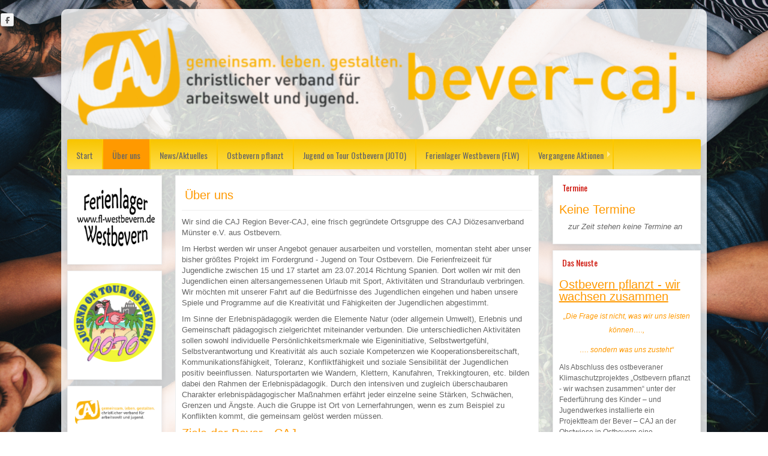

--- FILE ---
content_type: text/html; charset=UTF-8
request_url: http://www.bever-caj.de/ueber-uns
body_size: 8480
content:






<!DOCTYPE html>
<html xmlns="http://www.w3.org/1999/xhtml" xml:lang="de-de" lang="de-de" dir="ltr">
<head>
<meta name="viewport" content="width=device-width, initial-scale=1.0" />
<base href="http://www.bever-caj.de/ueber-uns" />
	<meta http-equiv="content-type" content="text/html; charset=utf-8" />
	<meta name="keywords" content="joomla, Joomla" />
	<meta name="author" content="Super User" />
	<meta name="description" content="Joomla! - the dynamic portal engine and content management system" />
	<meta name="generator" content="Joomla! - Open Source Content Management" />
	<title>bever-caj. - Über uns</title>
	<link href="/templates/pt_lacuanda_pro/favicon.ico" rel="shortcut icon" type="image/vnd.microsoft.icon" />
	<link href="/templates/pt_lacuanda_pro/css/only_j3.css" rel="stylesheet" type="text/css" />
	<link href="/templates/pt_lacuanda_pro/css/template_j3.css" rel="stylesheet" type="text/css" />
	<link href="/templates/pt_lacuanda_pro/includes/layouts/slideshow/styles/glass/engine1/style.css" rel="stylesheet" type="text/css" />
	<link href="/templates/pt_lacuanda_pro/css/superfish.css" rel="stylesheet" type="text/css" />
	<link href="/templates/pt_lacuanda_pro/css/hor_nav.css" rel="stylesheet" type="text/css" />
	<link href="/templates/pt_lacuanda_pro/css/extensions.css" rel="stylesheet" type="text/css" />
	<link href="/templates/pt_lacuanda_pro/css/typography.css" rel="stylesheet" type="text/css" />
	<link href="/templates/pt_lacuanda_pro/css/responsive_v1.css" rel="stylesheet" type="text/css" />
	<link href="/templates/pt_lacuanda_pro/css/template_v1.css" rel="stylesheet" type="text/css" />
	<link href="/templates/pt_lacuanda_pro/css/template_v2.css" rel="stylesheet" type="text/css" />
	<script type="application/json" class="joomla-script-options new">{"csrf.token":"5f36a02ddbdff903908bfba7c02b9ae6","system.paths":{"root":"","base":""}}</script>
	<script src="/media/jui/js/jquery.min.js?9c6aa8177aaa68ba6deb5af1dd38f4ec" type="text/javascript"></script>
	<script src="/media/jui/js/jquery-noconflict.js?9c6aa8177aaa68ba6deb5af1dd38f4ec" type="text/javascript"></script>
	<script src="/media/jui/js/jquery-migrate.min.js?9c6aa8177aaa68ba6deb5af1dd38f4ec" type="text/javascript"></script>
	<script src="/media/system/js/caption.js?9c6aa8177aaa68ba6deb5af1dd38f4ec" type="text/javascript"></script>
	<script src="/media/jui/js/bootstrap.min.js?9c6aa8177aaa68ba6deb5af1dd38f4ec" type="text/javascript"></script>
	<script src="/media/system/js/mootools-core.js?9c6aa8177aaa68ba6deb5af1dd38f4ec" type="text/javascript"></script>
	<script src="/media/system/js/core.js?9c6aa8177aaa68ba6deb5af1dd38f4ec" type="text/javascript"></script>
	<script src="/media/system/js/mootools-more.js?9c6aa8177aaa68ba6deb5af1dd38f4ec" type="text/javascript"></script>
	<script src="/templates/pt_lacuanda_pro/js/jquery_no_conflict.js" type="text/javascript"></script>
	<script src="/templates/pt_lacuanda_pro/js/hoverIntent.js" type="text/javascript"></script>
	<script src="/templates/pt_lacuanda_pro/js/superfish.js" type="text/javascript"></script>
	<script src="/templates/pt_lacuanda_pro/js/supersubs.js" type="text/javascript"></script>
	<script type="text/javascript">
jQuery(window).on('load',  function() {
				new JCaption('img.caption');
			});
	</script>


<!-- INCLUDE RSP MENU AND CSS/CSS3 -->

<script type="text/javascript">
// DOM READY
jQuery(function ($) {   
// CREATE THE DROPDOWN BASE
$("<select />").appendTo("#hor_nav");
// CREATE DEFAULT OPTION "SELECT A PAGE..."
$("<option />", {
"selected": "selected",
"value"   : "",
text: "Auswahl",
}).appendTo("#hor_nav select");
// POPULATE DROPDOWN WITH MENU ITEMS
$("#hor_nav a").each(function() {
var el = $(this);
$("<option />", {
"value"   : el.attr("href"),
"text"    : el.text()
}).appendTo("#hor_nav select");
});
// MAKE DROPDOWN WORK
$("#hor_nav select").change(function() {
window.location = $(this).find("option:selected").val();
});

});
</script>





<!-- CUSTOM FLUID WIDTH -->
<style type="text/css">
.wrapper_fullscreen
{
margin-right: 8%;
margin-left: 8%;
}
</style>

<!-- CSS COMPATIBILITY -->

<style type="text/css">
/* BUTOON JOOMLA 3.x */
/* COLOR 4 */
.btn-primary, .btn-primary:hover, .readmore .btn
{
color: #ff9900;
}
/* COLOR 1 */
.dropdown-menu > li > a:hover, .dropdown-menu > li > a:focus, .dropdown-submenu:hover > a, .dropdown-submenu:focus > a
{
background-color: #ff9900!important; /* PRINT-EMAIL ICON HOVER */
}
</style>
<!-- //CSS COMPATIBILITY -->

<!-- CUSTOM COLOR -->
<style type="text/css">
a
{
color: #ff9900;
}
</style>
<!-- CUSTOM COLOR -->






	<!-- ////////////////////////////////////////////////////////   IF ONEPAGE NOT LOADED -->
<style type="text/css">
/* HORIZONTAL NAVIGATION */
#hor_nav SELECT
{
color: #06618e;
}
#hor_nav .deeper.parent UL LI A
{
border-top: 1px solid #f9a72c;
border-left: 1px solid #f9a72c;
border-right: 1px solid #f9a72c;
}
#hor_nav LI.active A
{
background-color: #ff9900; 
color: #666666;
}
#hor_nav LI A:hover, #hor_nav LI:hover A, #hor_nav LI.sfHover A, #hor_nav UL LI A:hover, #hor_nav LI LI
{
color: #666666;
background-color: #ff9900;
}
#hor_nav LI
{
font-weight: inherit;
}
#hor_nav LI A
{
text-transform: inherit;
border-right: 2px solid #fdc800;
}
#hor_nav ul li A
{
color: #666666;
}
#hor_nav LI LI A, #hor_nav LI LI.active A, #hor_nav LI LI A:hover
{
border-top: 1px solid #f9a72c;
border-right: 1px solid #f9a72c;
color: #ffffff;
}
#hor_nav LI A
{
font-size: 14px;
}
#hor_nav
{
background-color: #ffffff;
}
#hor_nav
{
background-image: url(/templates/pt_lacuanda_pro/images/menu_img/nav_bg_default.png);
}
#hor_nav
{
background-image: url(/images/hintergrund/nav_bg_gelb2.png);
}

/* //NAVIGATION */
</style>




 <!-- ////////////////////////////////////////////////////////  // IF ONEPAGE LOADED -->








<!-- BACKGROUND REPEAT OPTIONS -->
<!-- BODY -->


<style type="text/css">
BODY
{
background: no-repeat fixed center center;
-moz-background-size: cover;
-webkit-background-size: cover;
-o-background-size: cover;
background-size: cover;
}
</style>

<!-- HEADER -->

<style type="text/css">
#layouts_header_inner
{
background: repeat;
}
</style>




<!-- FOOTER -->

<style type="text/css">
#layouts_footer_inner
{
background: repeat-x;
}
</style>
<!-- //BACKGROUND REPEAT OPTIONS -->

<!-- GENERAL CSS -->
<style type="text/css">

/* COLOR 2 */
.well, #content_inner, #search_module .inputbox
{
border: 1px solid #eeeeee;
}

/* //COLOR 2 */





/* MAINBODY */
.page-header H1 A, H2 A, H3 A, H4 A, H5 A, H6 A, H1, H2, H3, H4, H5, H6
{
text-transform: inherit;
font-weight: inherit;
color: #ff9900;
font-size: 20px;
}
#layouts_content
{
/* background-color: ; */
}
#content_inner
{
background-color: #ffffff;
}

/* MODULES */
#page_header_h3
{
font-weight: inherit;
text-transform: inherit;
font-size: 14px;
color: #cc0c00;
background-color: #ffffff;
}
#page_header_h3
{
background-image: url(/templates/pt_lacuanda_pro/images/backgrounds/no.png);
}
#page_header_h3
{
background-image: url(/templates/pt_lacuanda_pro/images/backgrounds/no.png);
}
.well
{
background-color: #ffffff;
color: #666666;
}
.well a
{
color: #ff9900;
}
.well
{
background-image: url(/templates/pt_lacuanda_pro/images/backgrounds/no.png);
}
.well
{
background-image: url(/templates/pt_lacuanda_pro/images/backgrounds/no.png);
}
/* //MODULES */

.pl-cs
{
/* color: #666666; */
}
.pl-cs .pl-center:hover
{
/* background-color: #ff9900; */
}
a.pl-category, a.pl-title
{
color: #ff9900 !important;
}

/* BREADCRUMBS */

.breadcrumb
{
color: #666666;
text-transform: inherit;
font-weight: inherit;
text-transform: inherit;
border-bottom: 4px solid #ff9900;
}
.breadcrumb LI.active
{
color: #666666;
}
.breadcrumb
{
font-size: 14px;
}
.breadcrumb, .container_breadcrumbs_outer .container-fluid
{
background-color: #ffffff;
}
.breadcrumb, .container_breadcrumbs_outer .container-fluid
{
background-image: url(/templates/pt_lacuanda_pro/images/backgrounds/no.png) !important;
}
.breadcrumb, .container_breadcrumbs_outer .container-fluid
{
background-image: url(/templates/pt_lacuanda_pro/images/backgrounds/no.png) !important;
}
/* //BREADCRUMBS */



/* BODY */
BODY
{
color: #666666;
}
BODY
{
font-size: 13px;
}
BODY
{
background-color: #ffffff;
}
BODY
{
background-image: url(/templates/pt_lacuanda_pro/images/backgrounds/body_bg_default.png);
}
BODY
{
background-image: url(/images/hintergrund/arme-bindung-draussen-1645634.jpg);
}
/* //BODY */

/* HEADER */
#login_register_module fieldset label, #plus-logout-panel
{
color: #666666;
}
#login_register_module .plus-button A, #search_module .inputbox
{
color: #ff9900;
}
#top-menu2 LI A
{
color: #666666;
}
#layouts_header_outer
{
color: #666666;
}
#layouts_header_outer
{
font-size: 13px;
}
#layouts_header_outer
{
background-color: #ffffff;
}
#layouts_header_inner
{
background-color: #ffffff;
}
#layouts_header_inner
{
background-image: url(/templates/pt_lacuanda_pro/images/backgrounds/no.png);
}
#layouts_header_inner
{
background-image: url(/templates/pt_lacuanda_pro/images/backgrounds/no.png);
}
/* //HEADER */


/* FOOTER */
#layouts_footer_outer
{
background-color: #ffffff !important;
}
#layouts_footer_inner
{
background-color: #b2cc14 !important;
}
#layouts_footer_inner
{
background-image: url(/templates/pt_lacuanda_pro/images/backgrounds/footer_bg_default.png) !important;
}
#layouts_footer_inner
{
background-image: url(/images/hintergrund/footer_bg_gelb2.png) !important;
}

#layouts_footer_inner .moduletable H3
{
color: #666666;
font-size: 14px;
}
#layouts_footer_inner
{
color: #666666;
}
#layouts_footer_inner A
{
color: #666666;
}
/* ACCORDION */
.accordion-ver > UL > LI > H1, .accordion-hor > UL > LI > H1
{
font-weight: inherit!important;
}
.accordion-ver > UL > LI > H1, .accordion-hor > UL > LI > H1
{
text-transform: inherit;
}
.accordion-ver > UL > LI > H1, .accordion-hor > UL > LI > H1
{
font-size: 14px;
}
.accordion-ver > UL > LI, .accordion-hor > UL > LI
{
background: #eeeeee;
}
.accordion-ver > UL > LI > DIV, .accordion-hor > UL > LI > DIV
{
background: #ffffff;
}
.accordion-ver > UL > LI
{
border-bottom: 1px solid #d8d5d5;
}
.accordion-hor > UL > LI
{
border-bottom: 1px solid #d8d5d5;
}
.accordion-ver > UL > LI > H1, .accordion-hor > UL > LI > H1
{
color: #ff9900;
}
.accordion-ver > UL > LI > DIV, .accordion-hor > UL > LI > DIV
{
color: #666666;
}
.accordion-ver > UL > LI > DIV A, .accordion-hor > UL > LI > DIV A
{
color: #76b900;
}
.accordion-ver > UL > LI > I
{
color: #666666;
}

/* SLIDEPANEL */
#layouts_slidepanel
{
background-color: #ffffff !important;
}
#layouts_slidepanel
{
background-image: url(/templates/pt_lacuanda_pro/images/backgrounds/slidepanel_bg_default.png) !important;
}
#layouts_slidepanel
{
background-image: url(/templates/pt_lacuanda_pro/images/backgrounds/slidepanel_bg_default.png) !important;
}

#layouts_slidepanel .moduletable H3
{
color: #666666;
font-size: 16px;
}
#layouts_slidepanel
{
color: #666666;
}
#layouts_slidepanel A
{
color: #76b900;
}
/* FILL STYLE12 */
.overlay-genie .overlay-path
{
fill: rgba(0,0,0,0.7);
}
/* FILL STYLE6 */
.overlay
{
background: rgba(0,0,0,0.7);
}
#layouts_slidepanel
{
border: 10px solid #eeeeee;
}
/* BUTTON TEXT COLOR */
#slide_panel #trigger-overlay
{
color:#ffffff;
background:#ff9900;
}

/* ONEPAGE */
/* BACKGROUNDS */
#section-1, #section-2, #section-3, #section-4, #section-5, #section-6, #section-7
{
background: url(/templates/pt_lacuanda_pro/images/backgrounds/no.png) !important;
}
#section-1, #section-2, #section-3, #section-4, #section-5, #section-6, #section-7
{
background: url(/images/hintergrund/beton-braun-design-908297.jpg) !important;
}
/* BACKGROUND COLORS */
#section-1, #section_link_1 A
{
background-color: rgba(0,159,227,0.7) !important;
color: #ffffff !important;
}
#section-2, #section_link_2 A
{
background-color: rgba(14,65,148,0.7) !important;
color: #ffffff !important;
}
#section-3, #section_link_3 A
{
background-color: rgba(227,6,19,0.7) !important;
color: #ffffff !important;
}
#section-4, #section_link_4 A
{
background-color: rgba(243,146,0,0.7) !important;
color: #ffffff !important;
}
#section-5, #section_link_5 A
{
background-color: rgba(20,158,79,0.7) !important;
color: #ffffff !important;
}
#section-6, #section_link_6 A
{
background-color: rgba(136,200,13,0.7) !important;
color: #ffffff !important;
}
#section-7, #section_link_7 A
{
background-color: rgba(51,102,153,0.7) !important;
color: #ffffff !important;
}
/* FONT WEIGHT MENU AND TITLES */
#section_link_1 A, #section_title_1,
#section_link_2 A, #section_title_2,
#section_link_3 A, #section_title_3,
#section_link_4 A, #section_title_4,
#section_link_5 A, #section_title_5,
#section_link_6 A, #section_title_6,
#section_link_7 A, #section_title_7
{
font-weight: inherit !important;
text-transform: uppercase !important;
}
/* FONT SIZE MENU */
#section_link_1 A,
#section_link_2 A,
#section_link_3 A,
#section_link_4 A,
#section_link_5 A,
#section_link_6 A,
#section_link_7 A
{
font-size: 11px !important;
}
/* CONTENT TITLE FONT SIZE */
#section_title_1,
#section_title_2,
#section_title_3,
#section_title_4,
#section_title_5,
#section_title_6,
#section_title_7
{
font-size: 20px !important;
}
/* CONTENT GENERAL LINKS COLOR */
#section-1 A,
#section-2 A,
#section-3 A,
#section-4 A,
#section-5 A,
#section-6 A,
#section-7 A
{
color: #ffffff !important;
}

/* //ONEPAGE */


/* MODULES HEIGHT */
.container_shifting_modules_outer .well
{
min-height: auto;
}
.container_bottom_top_modules_outer .well
{
min-height: auto;
}
.container_bottom_modules_outer .well
{
min-height: auto;
}
.container_content_modules_outer .well
{
min-height: auto;
}

.container_slide_panel_modules_outer .well
{
min-height: auto;
}
.container_slide_panel_top_modules_outer .well
{
min-height: ;
}
.container_slide_panel_bottom_modules_outer .well
{
min-height: auto;
}

</style>
<!-- //GENERAL CSS -->





<!-- STANDARD WEB FONTS -->
<style type="text/css">
BODY
{
font-family:Tahoma, Geneva, sans-serif}
</style>
<!-- STANDARD WEB FONTS -->

<!-- GOOGLE FONTS -->



<!-- GOOGLE H1,H2,H3,H4,H5,H6, COMPONENT HEADING -->
<!-- //GOOGLE H1,H2,H3,H4,H5,H6, COMPONENTHEADING -->
<!-- GOOGLE FONTS MODULE H3 -->
<link href='http://fonts.googleapis.com/css?family=Oswald' rel='stylesheet' type='text/css' />
<style type="text/css">
#page_header_h3
{
font-family: 'Oswald', sans-serif;
}
</style>
<!-- GOOGLE FONTS MODULE H3 -->
<!-- GOOGLE FONTS HORIZONTAL NAVIGATION -->
<link href='http://fonts.googleapis.com/css?family=Oswald' rel='stylesheet' type='text/css' />
<style type="text/css">
#hor_nav
{
font-family: 'Oswald', sans-serif;
}
</style>
<!-- //GOOGLE FONTS HORIZONTAL NAVIGATION -->
<!-- GOOGLE FONTS SLIDESHOW DESCRIPTION -->
<link href='http://fonts.googleapis.com/css?family=Oswald' rel='stylesheet' type='text/css' />
<style type="text/css">
.ws-title
{
font-family: 'Oswald', sans-serif;
}
</style>
<!-- //GOOGLE FONTS SLIDESHOW DESCRIPTION -->
<!-- GOOGLE FONTS SLIDEPANEL -->
<link href='http://fonts.googleapis.com/css?family=Oswald' rel='stylesheet' type='text/css' />
<style type="text/css">
#layouts_slidepanel .moduletable H3, #slide_panel #trigger-overlay
{
font-family: 'Oswald', sans-serif;
}
</style>
<!-- //GOOGLE FONTS SLIDESHOW -->
<!-- GOOGLE FONTS ACCORDION -->
<link href='http://fonts.googleapis.com/css?family=Oswald' rel='stylesheet' type='text/css' />
<style type="text/css">
.accordion-ver > UL > LI > H1, .accordion-hor > UL > LI > H1
{
font-family: 'Oswald', sans-serif;
}
</style>
<!-- //GOOGLE FONTS ACCORDION -->

<!-- GOOGLE FONTS ONEPAGE -->
<link href='http://fonts.googleapis.com/css?family=Oswald' rel='stylesheet' type='text/css' />
<style type="text/css">
#section_link_1 A, #section_title_1,
#section_link_2 A, #section_title_2,
#section_link_3 A, #section_title_3,
#section_link_4 A, #section_title_4,
#section_link_5 A, #section_title_5,
#section_link_6 A, #section_title_6,
#section_link_7 A, #section_title_7
{
font-family: 'Oswald', sans-serif;
}
</style>
<!-- //GOOGLE FONTS ONEPAGE -->

<!-- //GOOGLE FONTS -->


<!-- MODULE CLASS SUFFIX -->
<style type="text/css">
.well._color1
{
background-color: #76b900;
}
.well._color2
{
background-color: #ff9900;
}
.well._color3
{
background-color: #3333ff;
}
.well._color4
{
background-color: #8dc63f;
}
.well._color5
{
background-color: #ec008c;
}
</style>
<!-- //MODULE CLASS SUFFIX -->


<style type="text/css">
/* SLIDESHOW */
#wowslider-container1
{
margin-bottom: 20px !important;
}
#wowslider-container1 .ws_images img
{
height: autopx;
}
#wowslider-container1 .ws-title span
{
font-size: 1.5em;
color: #333333;
line-height: normal;
}
#wowslider-container1 .ws-title
{
color: #333333;
margin-bottom: 1em;
text-shadow: none;
}

#wowslider-container1 .ws-title div,#wowslider-container1 .ws-title span
{
background: rgba(255, 255, 255, 0.7);
}


/* THUMBS WIDTH */
#wowslider-container1 .ws_thumbs a 
{
width: 23.44% !important;
}

/* //SLIDESHOW */
</style>


<!-- CUSTOM CSS -->
<style type="text/css">
#layouts_content {	background-color: rgba(255,255,255,0.8); }
#layouts_header_outer { background-color: rgba(255,255,255,0.8); }
#layouts_header_inner { background-color: transparent; }
.container_nav_outer { background-color: rgba(255,255,255,0.8); }
#layouts_footer_outer { background-color: rgba(255,255,255,0.8) !important; }
.breadcrumb, .container_breadcrumbs_outer .container-fluid{ background-color: transparent; }
.gaestebuch { background-color: transparent !important; }
.team_contact_info .dl-horizontal dt { width: 60; } 
.team_contact_info .dl-horizontal dd { margin-left: 80; }
.contact .dl-horizontal dt { width: 160px; clear: none; } 
.contact .dl-horizontal dd { margin-left: 300px; }
dl.contact-position:after { clear: none; }
.contact img { padding: inherit !important; }
.contact .thumbnail img { width: 100px; }
.datagrid table { border-collapse: collapse; text-align: left; width: 100%; } 
.datagrid {font: normal 12px/150% Arial, Helvetica, sans-serif; background: #fff; overflow: hidden; border: 1px solid #006699; -webkit-border-radius: 3px; -moz-border-radius: 3px; border-radius: 3px; }
.datagrid table td, .datagrid table th { padding: 3px 10px; }
.datagrid table thead th {background:-webkit-gradient( linear, left top, left bottom, color-stop(0.05, #006699), color-stop(1, #00557F) );background:-moz-linear-gradient( center top, #006699 5%, #00557F 100% );filter:progid:DXImageTransform.Microsoft.gradient(startColorstr='#006699', endColorstr='#00557F');background-color:#006699; color:#FFFFFF; font-size: 15px; font-weight: bold; border-left: 1px solid #0070A8; }
.datagrid table thead th:first-child { border: none; }
.datagrid table tbody td { color: #00496B; border-left: 1px solid #E1EEF4;font-size: 12px;font-weight: normal; }
.datagrid table tbody .alt td { background: #E1EEF4; color: #00496B; }
.datagrid table tbody td:first-child { border-left: none; }
.datagrid table tbody tr:last-child td { border-bottom: none; }
#sige_0 img { padding: 4px }</style>
<!-- //CUSTOM CSS -->
<style type="text/css">

/* GENERAL */

/* WRAPPER INEER ====================================== hide white radius +0px larger */
#wrapper_inner
{
border-radius: 0px;
}
.wrapper_static, .wrapper_fullscreen
{
border-radius: 10px;
box-shadow: 0 0 0.5rem rgba(0,0,0,0.1); 
}
#content_inner
{
border-radius: 0px;
}
#layouts_header_outer
{
border-radius: 10px 10px 0px 0px;
}
#layouts_header_inner
{
border-radius: 10px 10px 0px 0px;
}
#layouts_footer_outer
{
border-radius: 0px 0px 10px 10px;
}
#layouts_footer_inner
{
border-radius: 0px 0px 10px 10px;
}
.well
{
border-radius: 0px;
box-shadow: 0 0 0.5rem rgba(0,0,0,0.1); 
}
#layouts_slidepanel
{
border-radius: 0px;
}
#slide_panel #trigger-overlay
{
border-radius: 2px;
}
#search_module .search .inputbox
{
border-radius: 2px;
}
/* MODULE STYLE */
#page_header_h3
{
border-radius: 0px 0px 0px 0px;
}
.container_breadcrumbs_outer .container-fluid, .breadcrumb
{
border-radius: 0px;
}

/* NAVIGATION */
#hor_nav
{
border-radius: 3px;
box-shadow: 0 0 0.5rem rgba(0,0,0,0.1); 
}
#hor_nav .active.first A
{
border-radius: 3px 0px 0px 3px;
}
#hor_nav LI.active A
{
border-radius: 0px;
}
#hor_nav LI A:hover, #hor_nav LI:hover A, #hor_nav LI.sfHover A
{
border-radius: 0px;
}
#hor_nav LI
{
border-radius: 0px;
}
/* SUBMENU RADIUS DO NOT CHANGE THIS */
#hor_nav .deeper.parent UL LI A
{
border-radius: 0px;
}
/* //NAVIGATION */


/* TABS */
.well._color LI.tab
{
border-radius: 0px;
}
.well._color LI.tab SPAN
{
border-radius: 0px;
}


/* TO TOP */
#toTop
{
border-radius: 0px;
}

</style>



<!-- CSS3 EFFECTS -->
<style type="text/css">


/* SLIDESHOW */
.ws_thumbs img:hover
{
-webkit-transform: rotateY(180deg);
-webkit-transform-style: preserve-3d;
transform: rotateY(180deg);
transform-style: preserve-3d;
-webkit-transition: all 2s ease;
transition: all 2s ease;
}

/* NEWSFLASH */

.pl-cs .pl-center
{

}
.pl-cs .pl-center:hover
{

}

</style>

<!-- MENU EFFECT FOR PARENT ITEMS USING CSS3 (RELATED TO SUPERFISH FUNCTION) -->
<style type="text/css">
#hor_nav LI A:hover, #hor_nav LI:hover A, #hor_nav LI.sfHover A
{
-webkit-transform: skew(0deg, 0deg);
-moz-transform: skew(0deg, 0deg);
-o-transform: skew(0deg, 0deg);
-ms-transform: skew(0deg, 0deg);
transform: skew(0deg, 0deg);
-webkit-transition: all 1s ease-out;
-moz-transition: all 1s ease-out;
-o-transition: all 1s ease-out;
-ms-transition: all 1s ease-out;
transition: all 1s ease-out;
}
</style>
<!-- //MENU EFFECT -->


</head>


 
<body>
<!-- WRAPPER -->
<div class="wrapper_fullscreen">
<div id="wrapper_inner" class="container-fluid">

<!-- HEADER -->
<div id="layouts_header_outer"> 
<div id="layouts_header_inner"> 




<!-- TOP OUTER -->

<div class="container_top_outer">
<div class="container-fluid">
<div class="row-fluid">

<!-- 2 COLUMNS -->

<!-- 1 COLUMNS -->
<div class="span12">
<!--  CHANGE LOGO CSS STYLE WHEN FULLSCREEN SLIDESHOW NOT LOADED -->
<div id="logo_outer">
<a id="logo_inner" href="/">
<img src="http://www.bever-caj.de/images/headers/CAJ_header_klein_v2.png" alt="bever-caj." /><div class="clearfix"></div>
</a>
</div>
<!--  //CHANGE LOGO CSS STYLE WHEN FULLSCREEN SLIDESHOW NOT LOADED -->
</div>

</div>
</div>
</div>

<!-- //TOP OUTER -->




</div>
</div>
<!-- //HEADER -->

<!-- NAVIGATION -->


<div class="container_nav_outer">
<div class="container-fluid">
<div class="row-fluid">
<div id="hor_nav">
 
<ul class="menu">
<li class="item-101 first"><a href="/" >Start</a></li><li class="item-103 current active"><a href="/ueber-uns" >Über uns</a></li><li class="item-109"><a href="/news-aktuelles" >News/Aktuelles</a></li><li class="item-130"><a href="/ostbevern-pflanzt" >Ostbevern pflanzt</a></li><li class="item-106">	<a href="http://www.j-o-t-o.de" target="_blank" >Jugend on Tour Ostbevern (JOTO)</a></li><li class="item-120">	<a href="http://www.fl-westbevern.de" target="_blank" >Ferienlager Westbevern (FLW)</a></li><li class="item-121 deeper parent">	<a class="dropdown-toggle" href="/"  data-toggle="dropdown">Vergangene Aktionen<b class="caret"></b></a><ul><li class="item-122 first"><a href="/vergangene-aktionen/auquamagis-rutschenpark" >Tagesausflug AquaMagis</a></li><li class="item-108"><a href="/vergangene-aktionen/heidepark" >Heidepark Soltau</a></li><li class="item-115"><a href="/vergangene-aktionen/bewegt" >BeWEGt</a></li><li class="item-114"><a href="/vergangene-aktionen/projekt-eigenverantwortung" >Projekt Eigenverantwortung</a></li><li class="item-119 last"><a href="/vergangene-aktionen/70jahrecaj-2" >70 Jahre CAJ</a></li></ul></li></ul>
</div>
</div>
</div>
</div>

<!-- //NAVIGATION -->

<!-- CONTENT -->
<div id="layouts_content"> 
 




<!-- CONTENT MODULES OUTER -->


<div class="container_content_modules_outer">
<div class="container-fluid">
<div class="row-fluid">


<!-- SIX COLUMN COALITION -->

<!-- FIVE COLUMN COALITION -->




<!-- FOUR COLUMN COALITION -->




<!-- ################################################################# -->



<!-- THREE COLUMN COALITION -->


<!-- ################################################################# -->



<!-- ################################################################# -->








<!-- TWO COLUMN COALITION -->




<!-- ################################################################# -->


<div class="span2"><div class="well ">

<div class="custom"  >
	<p><a href="https://fl-westbevern.de" target="_blank" rel="noopener noreferrer"><img src="/images/logo/image.jpg" alt="" /></a></p></div>
</div><div class="well ">

<div class="custom"  >
	<p><a href="https://www.j-o-t-o.de" target="_blank" rel="noopener noreferrer"><img src="/images/logo/Joto_transparent_300dpi.png" alt="" /></a></p></div>
</div><div class="well ">

<div class="custom"  >
	<p><a href="http://www.caj-muenster.eu/" target="_blank" rel="noopener noreferrer"><img src="/images/logo/CAJ-Muenster.png" alt="" /></a></p></div>
</div></div>
<div class="span7">
<div id="content_inner">



<div id="system-message-container">
	</div>
<div class="item-page" itemscope itemtype="https://schema.org/Article">
	<meta itemprop="inLanguage" content="de-DE" />
	
		
			<div class="page-header">
		<h2 itemprop="headline">
			Über uns		</h2>
							</div>
					
		
	
	
		
								<div itemprop="articleBody">
		<p>Wir sind die CAJ Region Bever-CAJ, eine frisch gegründete Ortsgruppe des CAJ Diözesanverband Münster e.V. aus Ostbevern. </p>
<p>Im Herbst werden wir unser Angebot genauer ausarbeiten und vorstellen, momentan steht aber unser bisher größtes Projekt im Fordergrund - Jugend on Tour Ostbevern. Die Ferienfreizeeit für Jugendliche zwischen 15 und 17 startet am 23.07.2014 Richtung Spanien. Dort wollen wir mit den Jugendlichen einen altersangemessenen Urlaub mit Sport, Aktivitäten und Strandurlaub verbringen. Wir möchten mit unserer Fahrt auf die Bedürfnisse des Jugendlichen eingehen und haben unsere Spiele und Programme auf die Kreativität und Fähigkeiten der Jugendlichen abgestimmt. </p>
<p>Im Sinne der Erlebnispädagogik werden die Elemente Natur (oder allgemein Umwelt), Erlebnis und Gemeinschaft pädagogisch zielgerichtet miteinander verbunden. Die unterschiedlichen Aktivitäten sollen sowohl individuelle Persönlichkeitsmerkmale wie Eigeninitiative, Selbstwertgefühl, Selbstverantwortung und Kreativität als auch soziale Kompetenzen wie Kooperationsbereitschaft, Kommunikationsfähigkeit, Toleranz, Konfliktfähigkeit und soziale Sensibilität der Jugendlichen positiv beeinflussen. Natursportarten wie Wandern, Klettern, Kanufahren, Trekkingtouren, etc. bilden dabei den Rahmen der Erlebnispädagogik. Durch den intensiven und zugleich überschaubaren Charakter erlebnispädagogischer Maßnahmen erfährt jeder einzelne seine Stärken, Schwächen, Grenzen und Ängste. Auch die Gruppe ist Ort von Lernerfahrungen, wenn es zum Beispiel zu Konflikten kommt, die gemeinsam gelöst werden müssen.</p>
<h3>Ziele der Bever - CAJ</h3>
<p>"Die CAJ will die Jugendlichen ermutigen, die Gesellschaft, in der sie leben, mutig und selbstständig zu gestalten." (CAJ Münster)</p>
<p>Dieses könnten wir uns wie folgt vorstellen:</p>
<ul>
<li>Beratung in Fragen zur Berufswahl</li>
<li>Korrektur von Bewerbungsunterlagen</li>
<li>Organisation von Fahrten zu bestimmten Jobmessen</li>
<li>Studienberatung (wie bewerbe ich mich?, was ist ein NC? etc.)</li>
<li>Jugendliche an das Betreuerdasein heranführen (Gruppenleitergrundkurse, Präventionsschulungen)</li>
</ul>
<p> </p>
<p>Wir sind für sämtliche Anregungen offen und hoffen auf rege Beteiligung der Jugendlichen vor Ort.</p> 	</div>

	
							</div>

</div>
</div>
<div class="span3"><div class="well "><div class="page-header" id="page_header_h3">Termine</div><div class="newsflash">
					<h3 class="newsflash-title">
			Keine Termine		</h3>


	

	<p style="text-align: center;"><em>zur Zeit stehen keine Termine an </em></p>

	</div>
</div><div class="well "><div class="page-header" id="page_header_h3">Das Neuste</div><div class="newsflash">
					<h3 class="newsflash-title">
			<a href="/news-aktuelles/35-ostbevern-pflanzt-wir-wachsen-zusammen">
			Ostbevern pflanzt - wir wachsen zusammen		</a>
		</h3>


	

	<h1 style="text-align: center;"><span style="font-size: 12.16px;"><em>„Die Frage ist nicht, was wir uns leisten können….,</em></span></h1>
<h1 style="text-align: center;"><span style="font-size: 12.16px;"><em>…. sondern was uns zusteht“</em></span></h1>
<p><span style="font-size: 12.16px;"><span style="color: #666666; font-family: Tahoma, Geneva, sans-serif; font-variant-numeric: normal; font-variant-east-asian: normal;">Als Abschluss des ostbeveraner Klimaschutzprojektes „Ostbevern pflanzt - wir wachsen zusammen“ unter der Federführung des Kinder – und Jugendwerkes installierte ein Projektteam der Bever – CAJ an der Obstwiese in Ostbevern eine Visualisierung derzeitiger CO2-Emissionen von unterschiedlichen Konsumgewohnheiten.</span></span></p>
<p><a href="/ostbevern-pflanzt">zum Artikel</a></p>

	</div>
</div></div>



<!-- ################################################################# -->



<!-- ONE COLUMN COALITION -->






</div>
</div>
</div>

<!-- CONTENT MODULES OUTER -->
















<div class="container_breadcrumbs_outer">
<div class="container-fluid">
<div class="row-fluid">

<!-- BREADCRUMBS -->

<ul class="breadcrumb">
	<li class="showHere">Aktuelle Seite: </li>	<li><a href="/" class="pathway">Startseite</a></li><li><span class="divider"><img src="/templates/pt_lacuanda_pro/images/system/arrow.png" alt="" /></span></li><li class="active">Über uns</li></ul>

<!-- //BREADCRUMBS -->

</div>
</div>
</div>

</div>
<!-- CONTENT -->

<!-- FOOTER -->
<div id="layouts_footer_outer"> 
<div id="layouts_footer_inner"> 





<!-- FOOTER -->
<div class="footer">

<!-- GO TO TOP BUTTON -->
<div id="toTop"></div>
<!-- //GO TO TOP BUTTON -->

<!-- FOOTER MENU -->
<div id="footer-menu">
 
<ul class="menu">
<li class="item-102 first"><a href="/kontakt" >Kontakt</a></li><li class="item-107"><a href="/impressum-haftungsausschluss" >Impressum / Haftungsausschluss</a></li><li class="item-123 last">	<a href="https://www.pexels.com/de-de/@rawpixel" target="_blank" >Hintergrundbild @rawpixel</a></li></ul>
</div>
<!-- //FOOTER MENU -->

<!-- FOOTER COPYRIGHT INFO -->
<div id="footer-copyright">
Copyright (c) 2019. Christliche Arbeiterjugend
Diözesanverband Münster e.V. Alle Rechte vorbehalten.</div>
<!-- //FOOTER COPYRIGHT INFO -->

</div>
<!-- //FOOTER -->

</div>
</div>
<!-- //FOOTER -->

</div>
</div>
<!-- //WRAPPER -->


<!-- GOOGLE ANALYTICS -->






<!-- BOOTSTRAP JS FILES -->

<!-- ENABLE/DISABLE SUPERFISH -->
<script>
$j('#hor_nav').superfish({
});
$j('.destroy').on('click', function(){
hor_nav.superfish('destroy');
});
$j('.init').on('click', function(){
hor_nav.superfish();
});
$j('.open').on('click', function(){
hor_nav.children('li:first').superfish('show');
});
$j('.close').on('click', function(){
hor_nav.children('li:first').superfish('hide');
});
</script>
<!-- //ENABLE/DISABLE SUPERFISH -->

<!-- EFFECTS -->
<!-- //EFFECTS -->

<!-- ENABLE/DISABLE BACK TO TOP BUTTON -->
<script type="text/javascript">
( function(backtop) {
backtop(window).scroll(function() {
if(jQuery(this).scrollTop() != 0) {
backtop('#toTop').fadeIn();	
} else {
backtop('#toTop').fadeOut();
}
});
backtop('#toTop').click(function() {
backtop('body,html').animate({scrollTop:0},800);
});

} ) ( jQuery );
</script>





<!-- //ENABLE/DISABLE BACK TO TOP BUTTON  -->

<!-- TABS -->




<div id="social_bm_outer">
<ul id="social_bm_nav">

<li class="item_facebook"><a href="https://www.facebook.com/pages/Bever-CAJ/399366116919098" title="Facebook" target="_blank"></a></li>







</ul>
<div class="clearfix"></div>
</div>





</body>
</html>

--- FILE ---
content_type: text/css
request_url: http://www.bever-caj.de/templates/pt_lacuanda_pro/css/superfish.css
body_size: 881
content:
/*** ESSENTIAL STYLES ***/
.sf-menu, .sf-menu *
{
	margin: 0;
	padding: 0;
	list-style: none;
}
.sf-menu LI
{
	position: relative;
}
.sf-menu UL
{
	position: absolute;
	display: none;
	top: 100%;
	left: 0;
	z-index: 99;
}
.sf-menu > LI
{
	float: left;
}
.sf-menu LI:hover > UL, .sf-menu LI.sfHover > UL
{
	display: block;
}
.sf-menu A
{
	display: block;
	position: relative;
}
.sf-menu UL UL
{
	top: 0;
	left: 100%;
}
/*** DEMO SKIN ***/
.sf-menu
{
	float: left;
	margin-bottom: 1em;
}
.sf-menu UL
{
	box-shadow: 2px 2px 6px rgba(0, 0, 0, 0.2);
	min-width: 12em;
	/*allow long menu items to determine submenu width*/
	=width: 12em;
	/*no auto sub width for IE7, see white-space comment below*/
}
.sf-menu A
{
	border-left: 1px solid #FFF;
	border-top: 1px solid #DFEEFF;
	/*fallback colour must use full shorthand*/
	border-top: 1px solid rgba(255, 255, 255, 0.5);
	padding: 0.75em 1em;
	text-decoration: none;
	zoom: 1;
	/*IE7*/
}
.sf-menu A
{
	color: #13A;
}
.sf-menu LI
{
	background: #BDD2FF;
	white-space: nowrap;
	=white-space: normal;
	-webkit-transition: background .2s;
	transition: background .2s;
}
.sf-menu UL LI
{
	background: #AABDE6;
}
.sf-menu UL UL LI
{
	background: #9AAEDB;
}
.sf-menu LI:hover, .sf-menu LI.sfHover
{
	background: #CFDEFF;
	/*only transition out, not in*/
	-webkit-transition: none;
	transition: none;
}
/*** arrows  **/
.sf-arrows .sf-with-ul
{
	padding-right: 2.5em;
	=padding-right: 1em;
}
/*styling for both css and generated arrows*/
.sf-arrows .sf-with-ul:after
{
	content: '';
	position: absolute;
	top: 50%;
	right: 0.6em;
	margin-top: inherit;
	height: 0;
	width: 0;
	/*order of following 3 rules important for fallbacks to work*/
	border: 5px solid transparent;
	border-top-color: rgba(255, 255, 255, 0.5);
}
.sf-arrows > LI > .sf-with-ul:focus:after, .sf-arrows > LI:hover > .sf-with-ul:after, .sf-arrows > .sfHover > .sf-with-ul:after
{
	border-top-color: #FFFFFF;
}
/*styling for right-facing arrows*/
.sf-arrows UL .sf-with-ul:after
{
	margin-top: -5px;
	margin-right: -7px;
	border-color: transparent;
	border-left-color: rgba(255, 255, 255, 0.5);
	display: inherit;
}
.sf-arrows UL LI > .sf-with-ul:focus:after, .sf-arrows UL LI:hover > .sf-with-ul:after, .sf-arrows UL .sfHover > .sf-with-ul:after
{
	border-left-color: #FFFFFF;
}


--- FILE ---
content_type: text/css
request_url: http://www.bever-caj.de/templates/pt_lacuanda_pro/css/template_v1.css
body_size: 2733
content:
/*GEN ERAL*/
BODY
{
	color: #333333;
	padding-top: 15px;
	padding-bottom: 40px;
}
.wrapper_fullscreen
{
	margin-right: 8%;
	margin-left: 8%;
	padding-top: 0px;
}
.wrapper_static
{
	max-width: 960px;
	margin-left: auto;
	margin-right: auto;
}
#wrapper_inner
{
	margin: 0 auto;
}
.container
{
	border: 0px;
	margin-bottom: 0px;
	max-width: 960px;
	margin-right: auto;
	margin-left: auto;
}
.container-fluid
{
	margin-bottom: 0px;
	padding-right: 0px;
	padding-left: 0px;
}
#content
{
	margin-bottom: 0px;
	padding: 0px;
}
/*row-fluid change width to 98% or 96% for padding left right*/
.row-fluid
{
	width: 100%;
	margin-bottom: 0px;
	margin-top: 0px;
	margin-left: auto;
	margin-right: auto;
}
#layouts_content .row-fluid
{
	margin-left: auto;
	margin-right: auto;
	padding-top: 0px;
	padding-bottom: 10px;
	width: 100%;
}
/*// row-fluid change width to 98% for padding left right
TOP*/
.container_top_outer
{
	background-color: transparent;
	min-height: 70px;
	padding: 10px;
}
.container_top_outer .container
{
	background-color: transparent;
}
.container_top_outer .container-fluid
{
	background-color: transparent;
}
/*HEADER TOP*/
.container_header_outer_top
{
	padding-left: 10px;
	padding-right: 10px;
	padding-top: 8px;
}
.container_header_outer_top .container
{
}
.container_header_outer_top .container-fluid
{
}
/*NAVIGATION*/
.container_nav_outer
{
	background-color: #FFFFFF;
}
.container_nav_outer .container
{
}
.container_nav_outer .container-fluid
{
	margin-left: 10px;
	padding-right: 10px;
}
/*SHIFTING MODULES*/
.container_shifting_modules_outer
{
}
.container_shifting_modules_outer .container
{
}
.container_shifting_modules_outer .container-fluid
{
}
/*SLIDESHOW*/
.container_slideshow_outer
{
}
.container_slideshow_outer .container
{
}
.container_slideshow_outer .container-fluid
{
}
#wowslider-container1
{
	margin-bottom: 0px !important;
	padding: 0px;
	border: 0px;
	box-shadow: none;
}
#wowslider-container1 .ws-title SPAN
{
	font-weight: inherit;
}
/*CONTENT MODULES*/
.container_content_modules_outer
{
}
.container_content_modules_outer .container
{
}
.container_content_modules_outer .container-fluid
{
}
/*BOTTOM TOP MODULES*/
.container_bottom_top_modules_outer
{
}
.container_bottom_top_modules_outer .container
{
}
.container_bottom_top_modules_outer .container-fluid
{
}
/*BOTTOM MODULES*/
.container_bottom_modules_outer
{
}
.container_bottom_modules_outer .container
{
}
.container_bottom_modules_outer .container-fluid
{
}
/*BREADCRUMBS*/
.container_breadcrumbs_outer
{
	margin-top: 0px !important;
}
.container_breadcrumbs_outer .container
{
}
.container_breadcrumbs_outer .container-fluid
{
	background-position: bottom left;
}
.breadcrumb
{
	text-transform: inherit;
	font-weight: inherit;
	font-size: inherit;
	margin-top: 0px;
	padding-left: 10px;
	margin-bottom: 0px;
	height: 10px;
}
.breadcrumb LI
{
	text-shadow: none;
}
.breadcrumb LI.active
{
}
.breadcrumb A
{
	color: inherit;
	text-decoration: underline;
}
/*FOOTER*/
.container_footer_modules_outer
{
}
.container_footer_modules_outer .container
{
}
.container_footer_modules_outer .container-fluid
{
}
.container_footer_modules_outer .moduletable H3
{
	font-weight: inherit;
	border-bottom: 1px dotted rgba(255, 255, 255, 0.25);
	padding-bottom: 10px;
}
.container_footer_modules_outer A
{
	text-decoration: underline;
}
.container_footer_modules_outer A:hover
{
	text-decoration: none;
}
/*FOOTER GENERAL*/
.footer
{
}
.footer A
{
	text-decoration: underline;
}
.footer A:hover
{
	text-decoration: none;
}
/*FOOTER MENU*/
#footer-menu
{
	clear: both;
	text-align: center;
}
#footer-menu A
{
	font-size: 85%;
}
#footer-menu UL
{
	margin: 0;
	line-height: normal;
}
#footer-menu LI
{
	display: inline;
	margin: 0;
	padding: 0;
}
#footer-menu LI A
{
	display: inline;
	line-height: normal;
	padding: 0 10px;
}
/*FOOTER COPYRIGHT INFO*/
#footer-copyright
{
	text-align: center;
	font-size: 85%;
}
/*SEARCH*/
#search_module
{
	border: 1px solid transparent;
	height: 28px;
}
#search_module .inputbox
{
	color: inherit;
	font-weight: normal;
	background: rgba(255, 255, 255, 0.7);
	background-repeat: repeat;
	width: auto;
	box-shadow: none;
	border: inherit;
	float: left;
}
#search_module .search_button
{
	background: url(../images/backgrounds/search-button.png) no-repeat;
	width: 30px;
	height: 23px;
	border: none;
	text-indent: -9999em;
	margin: 2px 0 0 5px;
	cursor: pointer;
}
/*OVERIGE*/
.span3
{
}
.row-fluid .span3
{
	=width: 22.351063827638%;
}
.row-fluid .span9
{
	=width: 73.414893609638%;
}
A
{
	text-decoration: none;
	color: #666666;
}
A:hover
{
	color: #666;
	text-decoration: underline;
}
H2 A
{
	color: #666666;
	font-weight: inherit;
}
HR
{
	border: 0px;
}
.site-title
{
	font-size: 20pt;
	line-height: 40px;
	font-weight: bold;
	color: #999999;
	float: left;
	padding-left: 10px;
	padding-top: 0;
}
.site-description
{
	color: #999999;
	padding-left: 10px;
}
.header
{
	background-color: inherit;
	margin-top: 0px;
	margin-bottom: 0px;
	padding-top: 0px;
	padding-bottom: 0px;
	min-height: inherit;
	max-height: inherit;
	background-repeat: repeat;
	background-position: left top;
}
SELECT
{
	width: auto;
}
.page-header
{
	word-wrap: break-word;
}
/*LOGO*/
#logo_outer
{
}
#logo_inner
{
}
#logo_inner IMG
{
	float: left;
}
/*MENU VERTICAL*/
.well .menu
{
	padding-left: 0px;
	margin-left: 0px;
}
.well .menu A
{
	line-height: inherit;
	font-weight: inherit;
	padding-left: 10px;
	line-height: 25px;
	text-decoration: none;
}
.well .menu A:hover
{
	color: #969696;
	background-color: transparent;
}
.well .menu LI
{
	list-style: none;
	border-bottom: 1px dotted rgba(0, 0, 0, 0.2);
}
.well .menu LI .last
{
	border-bottom: 0px;
}
.well .deeper.parent
{
	padding-bottom: 0;
}
.well .deeper.parent LI
{
}
.well .deeper.parent .dropdown-toggle .caret
{
	vertical-align: middle !important;
	display: none !important;
}
/*MODULES*/
.well A
{
	text-decoration: underline;
}
.well
{
	min-height: 20px;
	padding: 10px;
	margin-bottom: 10px;
	background-color: transparent;
	border: 0px;
	-webkit-border-radius: 0px;
	-moz-border-radius: 0px;
	border-radius: 0px;
	-webkit-box-shadow: none;
	-moz-box-shadow: none;
	box-shadow: none;
}
.well
{
	background-image: url(../images/backgrounds/module_bg_default.png);
	background-repeat: repeat;
	background-color: transparent;
	border: 1px solid #DDDDDD;
	padding: 10px;
	margin-bottom: 0px;
}
.container_content_modules_outer .well
{
	margin-bottom: 10px;
}
.container_bottom_top_modules_outer .well
{
	margin-bottom: 20px;
}
.container_bottom_top_modules_outer .well
{
	margin-bottom: 10px;
}
.container_shifting_modules_outer .well
{
	margin-bottom: 10px;
}
#content .page-header, H2, H3, H4, H5, H6
{
	word-wrap: break-word;
}
.page-header
{
	padding: 0;
	padding: 5px;
}
#page_header_h3
{
	text-transform: inherit;
	font-size: 12px;
	background-image: url(../images/backgrounds/module_h3_bg_default.png);
	background-repeat: repeat;
	background-position: left center;
	background-color: transparent;
	font-weight: inherit;
	color: inherit;
	padding-left: 10px;
	margin-bottom: 10px;
	line-height: 20px;
	margin-left: -5px;
	margin-right: -5px;
	margin-top: -5px;
	border-bottom: 1px solid rgba(255, 255, 255, 0.25);
}
.custom
{
}
.custom IMG
{
	padding: 10px 10px 10px 0px;
}
#content_inner IMG
{
	padding: 10px 10px 5px 0px;
}
/*MODULES COLOR*/
.well._color1, .well._color2, .well._color3, .well._color4, .well._color5
{
	background-image: none !important;
	background-color: #FF6702;
	color: #FFFFFF;
}
.well._color1 #page_header_h3, .well._color2 #page_header_h3, .well._color3 #page_header_h3, .well._color4 #page_header_h3, .well._color5 #page_header_h3
{
	background: transparent url(../images/backgrounds/module_h3_bg_suffix_default.png);
	background-position: left bottom;
	color: #FFFFFF;
}
.well._color1 A, .well._color2 A, .well._color3 A, .well._color4 A, .well._color5 A
{
	color: #FFFFFF;
	text-decoration: underline;
}
.well._color1 A:hover, .well._color2 A:hover, .well._color3 A:hover, .well._color4 A:hover, .well._color5 A:hover
{
	text-decoration: none;
	color: #E9E9E9;
	background-color: transparent;
}
.well._color1 #page_header_h3, .well._color2 #page_header_h3, .well._color3 #page_header_h3, .well._color4 #page_header_h3, .well._color5 #page_header_h3
{
	padding-left: 10px;
}
/*ERROR*/
#system-message-container
{
	background-color: transparent;
	padding-left: 0px;
	color: #FB1717;
}
#system-message-container LI
{
	list-style: none;
	margin-left: 0px;
}
DT.error
{
	display: none;
}
/*ARTICLE INFO*/
.article-info, .createdby
{
	font-size: 9px;
}
/*ARTICLES*/
.category-item
{
	margin-top: 0px;
}
.category-item .page-header
{
	margin-bottom: 0px;
}
.category-item.first
{
	margin-bottom: 0px;
}
/*GO TO TOP BUTTON*/
#toTop
{
	cursor: pointer;
	display: none;
	position: fixed;
	right: 15px;
	bottom: 30px;
	background: url(../images/totop.png) no-repeat 0px 0px;
	width: 47px;
	height: 34px;
	z-index: 1000000;
}
/*SOCIAL MEDIA*/
#social_bm_outer
{
	position: fixed;
	top: 5%;
	left: 0;
	width: 30px;
	margin: -19px 0 0;
	z-index: 9999999;
	/*[empty]height:;*/
}
UL#social_bm_nav
{
	background-image: none;
	background-repeat: repeat;
	background-position: left top;
	float: right;
	margin: 0;
	padding: 4px 3px 5px 4px;
	top: 0;
	right: 0;
	list-style: none;
	height: 23px;
}
UL#social_bm_nav LI
{
	background: transparent;
	float: right;
	line-height: 23px;
	padding: 0 0 5px;
}
UL#social_bm_nav LI A
{
	background-image: url(../images/social_media/social_bm.png) !important;
	background-repeat: no-repeat;
	overflow: hidden;
	margin-right: 3px;
	display: block;
	width: 23px;
	height: 23px;
}
UL#social_bm_nav .item_rssfeed A
{
	background-position: 0 0;
}
UL#social_bm_nav .item_rssfeed A:hover
{
	background-position: 0 -24px;
}
UL#social_bm_nav .item_twitter A
{
	background-position: -27px 0px;
}
UL#social_bm_nav .item_twitter A:hover
{
	background-position: -27px -24px;
}
UL#social_bm_nav .item_facebook A
{
	background-position: -54px 0;
}
UL#social_bm_nav .item_facebook A:hover
{
	background-position: -54px -24px;
}
UL#social_bm_nav .item_myspace A
{
	background-position: -80px 0;
}
UL#social_bm_nav .item_myspace A:hover
{
	background-position: -80px -24px;
}
UL#social_bm_nav .item_blogger A
{
	background-position: -106px 0;
}
UL#social_bm_nav .item_blogger A:hover
{
	background-position: -106px -24px;
}
UL#social_bm_nav .item_stumble A
{
	background-position: -132px 0;
}
UL#social_bm_nav .item_stumble A:hover
{
	background-position: -132px -24px;
}
UL#social_bm_nav .item_google A
{
	background-position: -158px 0;
}
UL#social_bm_nav .item_google A:hover
{
	background-position: -158px -24px;
}
UL#social_bm_nav .item_flickr A
{
	background-position: -184px 0;
}
UL#social_bm_nav .item_flickr A:hover
{
	background-position: -184px -24px;
}
UL#social_bm_nav .item_linkedin A
{
	background-position: -210px 0;
}
UL#social_bm_nav .item_linkedin A:hover
{
	background-position: -210px -24px;
}
/*LAYOUTS SLIDEPANEL*/
#slide_panel
{
	float: right;
}
#layouts_slidepanel
{
	padding: 10px;
	border: 5px solid #CCCCCC;
	background-color: #FFFFFF;
	margin-left: 2.5%;
	margin-right: 2.5%;
}
#layouts_slidepanel A
{
	text-decoration: inherit;
}
#layouts_slidepanel A:hover
{
	text-decoration: underline;
}
#layouts_slidepanel .moduletable H3
{
}
/*SLIDEPANEL*/
.container_slide_panel_modules_outer
{
}
.container_slide_panel_modules_outer .container
{
}
.container_slide_panel_modules_outer .container-fluid
{
}
/*SLIDEPANEL TOP*/
.container_slide_panel_top_modules_outer
{
}
.container_slide_panel_top_modules_outer .container
{
}
.container_slide_panel_top_modules_outer .container-fluid
{
}
/*SLIDEPANEL BOTTOM*/
.container_slide_panel_bottom_modules_outer
{
}
.container_slide_panel_bottom_modules_outer .container
{
}
.container_slide_panel_bottom_modules_outer .container-fluid
{
}
/*SIDE TABS*/
#side_tabs
{
}
/*ACCORDION*/
.container_accordion_modules_outer
{
}
.container_accordion_modules_outer .container
{
}
.container_accordion_modules_outer .container-fluid
{
}
